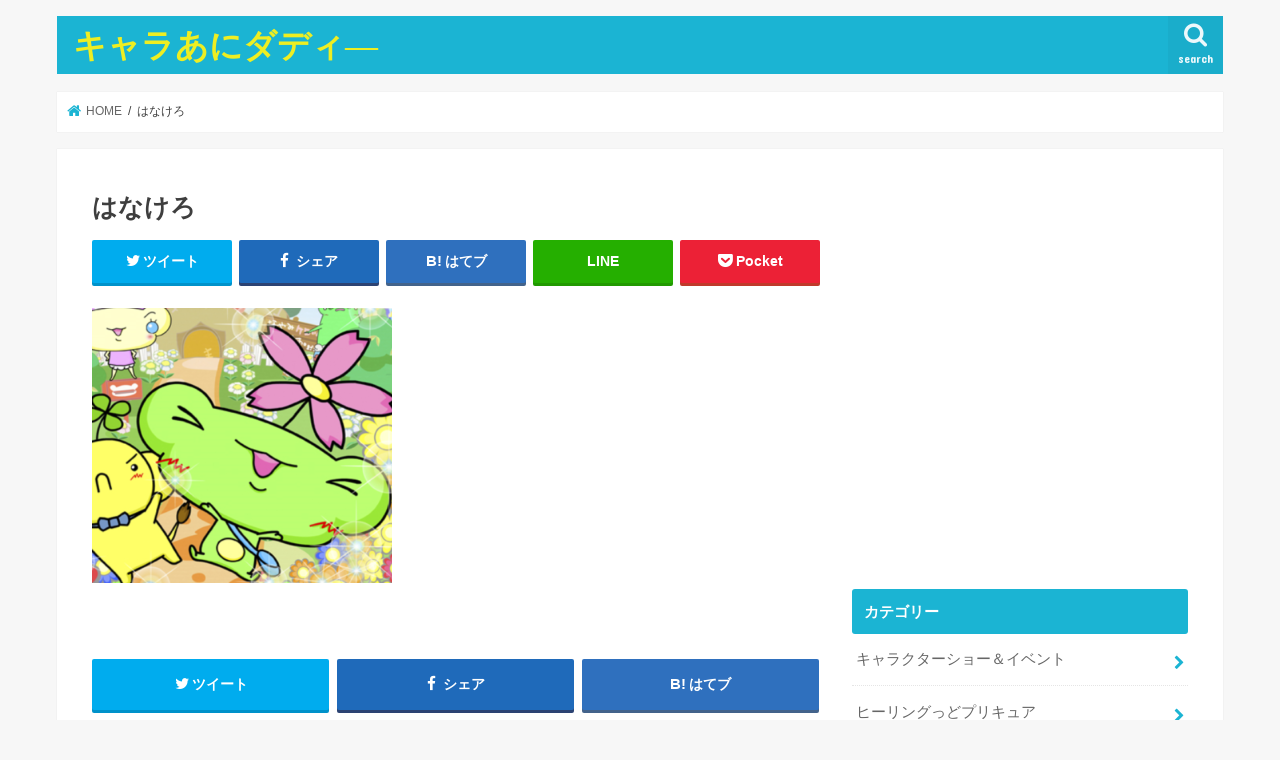

--- FILE ---
content_type: text/html; charset=UTF-8
request_url: https://shinshakaijin.com/%E3%81%AF%E3%81%AA%E3%81%91%E3%82%8D
body_size: 13968
content:
<!doctype html>
<html dir="ltr" lang="ja"
	prefix="og: https://ogp.me/ns#" >

<head>
<meta charset="utf-8">
<meta http-equiv="X-UA-Compatible" content="IE=edge">

<meta name="HandheldFriendly" content="True">
<meta name="MobileOptimized" content="320">
<meta name="viewport" content="width=device-width, initial-scale=1"/>


<link rel="pingback" href="https://shinshakaijin.com/xmlrpc.php">

<!--[if IE]>
<![endif]-->




		<!-- All in One SEO 4.2.2 -->
		<title>はなけろ | キャラあにダディ―</title>
		<meta name="robots" content="max-image-preview:large" />
		<link rel="canonical" href="https://shinshakaijin.com/%e3%81%af%e3%81%aa%e3%81%91%e3%82%8d" />
		<meta property="og:locale" content="ja_JP" />
		<meta property="og:site_name" content="キャラあにダディ― | ３児のパパが子どもの大好きなプリキュアを徹底紹介します！" />
		<meta property="og:type" content="article" />
		<meta property="og:title" content="はなけろ | キャラあにダディ―" />
		<meta property="og:url" content="https://shinshakaijin.com/%e3%81%af%e3%81%aa%e3%81%91%e3%82%8d" />
		<meta property="article:published_time" content="2018-04-15T14:08:50+00:00" />
		<meta property="article:modified_time" content="2018-04-15T14:08:50+00:00" />
		<meta name="twitter:card" content="summary" />
		<meta name="twitter:title" content="はなけろ | キャラあにダディ―" />
		<script type="application/ld+json" class="aioseo-schema">
			{"@context":"https:\/\/schema.org","@graph":[{"@type":"WebSite","@id":"https:\/\/shinshakaijin.com\/#website","url":"https:\/\/shinshakaijin.com\/","name":"\u30ad\u30e3\u30e9\u3042\u306b\u30c0\u30c7\u30a3\u2015","description":"\uff13\u5150\u306e\u30d1\u30d1\u304c\u5b50\u3069\u3082\u306e\u5927\u597d\u304d\u306a\u30d7\u30ea\u30ad\u30e5\u30a2\u3092\u5fb9\u5e95\u7d39\u4ecb\u3057\u307e\u3059\uff01","inLanguage":"ja","publisher":{"@id":"https:\/\/shinshakaijin.com\/#organization"}},{"@type":"Organization","@id":"https:\/\/shinshakaijin.com\/#organization","name":"\u30ad\u30e3\u30e9\u3042\u306b\u30c0\u30c7\u30a3\u2015","url":"https:\/\/shinshakaijin.com\/"},{"@type":"BreadcrumbList","@id":"https:\/\/shinshakaijin.com\/%e3%81%af%e3%81%aa%e3%81%91%e3%82%8d#breadcrumblist","itemListElement":[{"@type":"ListItem","@id":"https:\/\/shinshakaijin.com\/#listItem","position":1,"item":{"@type":"WebPage","@id":"https:\/\/shinshakaijin.com\/","name":"\u30db\u30fc\u30e0","description":"\uff13\u5150\u306e\u30d1\u30d1\u304c\u5b50\u3069\u3082\u306e\u5927\u597d\u304d\u306a\u30d7\u30ea\u30ad\u30e5\u30a2\u3092\u5fb9\u5e95\u7d39\u4ecb\u3057\u307e\u3059\uff01","url":"https:\/\/shinshakaijin.com\/"}}]},{"@type":"Person","@id":"https:\/\/shinshakaijin.com\/author\/shinomae#author","url":"https:\/\/shinshakaijin.com\/author\/shinomae","name":"shinomae","image":{"@type":"ImageObject","@id":"https:\/\/shinshakaijin.com\/%e3%81%af%e3%81%aa%e3%81%91%e3%82%8d#authorImage","url":"https:\/\/secure.gravatar.com\/avatar\/47b653a37492e88df9b168897cb2b9a5?s=96&d=mm&r=g","width":96,"height":96,"caption":"shinomae"}},{"@type":"ItemPage","@id":"https:\/\/shinshakaijin.com\/%e3%81%af%e3%81%aa%e3%81%91%e3%82%8d#itempage","url":"https:\/\/shinshakaijin.com\/%e3%81%af%e3%81%aa%e3%81%91%e3%82%8d","name":"\u306f\u306a\u3051\u308d | \u30ad\u30e3\u30e9\u3042\u306b\u30c0\u30c7\u30a3\u2015","inLanguage":"ja","isPartOf":{"@id":"https:\/\/shinshakaijin.com\/#website"},"breadcrumb":{"@id":"https:\/\/shinshakaijin.com\/%e3%81%af%e3%81%aa%e3%81%91%e3%82%8d#breadcrumblist"},"author":"https:\/\/shinshakaijin.com\/author\/shinomae#author","creator":"https:\/\/shinshakaijin.com\/author\/shinomae#author","datePublished":"2018-04-15T14:08:50+09:00","dateModified":"2018-04-15T14:08:50+09:00"}]}
		</script>
		<!-- All in One SEO -->

<link rel='dns-prefetch' href='//ajax.googleapis.com' />
<link rel='dns-prefetch' href='//fonts.googleapis.com' />
<link rel='dns-prefetch' href='//maxcdn.bootstrapcdn.com' />
<link rel='dns-prefetch' href='//s.w.org' />
<link rel='dns-prefetch' href='//pagead2.googlesyndication.com' />
<link rel="alternate" type="application/rss+xml" title="キャラあにダディ― &raquo; フィード" href="https://shinshakaijin.com/feed" />
<link rel="alternate" type="application/rss+xml" title="キャラあにダディ― &raquo; コメントフィード" href="https://shinshakaijin.com/comments/feed" />
<link rel="alternate" type="application/rss+xml" title="キャラあにダディ― &raquo; はなけろ のコメントのフィード" href="https://shinshakaijin.com/feed/?attachment_id=118" />
<script type="text/javascript">
window._wpemojiSettings = {"baseUrl":"https:\/\/s.w.org\/images\/core\/emoji\/14.0.0\/72x72\/","ext":".png","svgUrl":"https:\/\/s.w.org\/images\/core\/emoji\/14.0.0\/svg\/","svgExt":".svg","source":{"concatemoji":"https:\/\/shinshakaijin.com\/wp-includes\/js\/wp-emoji-release.min.js"}};
/*! This file is auto-generated */
!function(e,a,t){var n,r,o,i=a.createElement("canvas"),p=i.getContext&&i.getContext("2d");function s(e,t){var a=String.fromCharCode,e=(p.clearRect(0,0,i.width,i.height),p.fillText(a.apply(this,e),0,0),i.toDataURL());return p.clearRect(0,0,i.width,i.height),p.fillText(a.apply(this,t),0,0),e===i.toDataURL()}function c(e){var t=a.createElement("script");t.src=e,t.defer=t.type="text/javascript",a.getElementsByTagName("head")[0].appendChild(t)}for(o=Array("flag","emoji"),t.supports={everything:!0,everythingExceptFlag:!0},r=0;r<o.length;r++)t.supports[o[r]]=function(e){if(!p||!p.fillText)return!1;switch(p.textBaseline="top",p.font="600 32px Arial",e){case"flag":return s([127987,65039,8205,9895,65039],[127987,65039,8203,9895,65039])?!1:!s([55356,56826,55356,56819],[55356,56826,8203,55356,56819])&&!s([55356,57332,56128,56423,56128,56418,56128,56421,56128,56430,56128,56423,56128,56447],[55356,57332,8203,56128,56423,8203,56128,56418,8203,56128,56421,8203,56128,56430,8203,56128,56423,8203,56128,56447]);case"emoji":return!s([129777,127995,8205,129778,127999],[129777,127995,8203,129778,127999])}return!1}(o[r]),t.supports.everything=t.supports.everything&&t.supports[o[r]],"flag"!==o[r]&&(t.supports.everythingExceptFlag=t.supports.everythingExceptFlag&&t.supports[o[r]]);t.supports.everythingExceptFlag=t.supports.everythingExceptFlag&&!t.supports.flag,t.DOMReady=!1,t.readyCallback=function(){t.DOMReady=!0},t.supports.everything||(n=function(){t.readyCallback()},a.addEventListener?(a.addEventListener("DOMContentLoaded",n,!1),e.addEventListener("load",n,!1)):(e.attachEvent("onload",n),a.attachEvent("onreadystatechange",function(){"complete"===a.readyState&&t.readyCallback()})),(e=t.source||{}).concatemoji?c(e.concatemoji):e.wpemoji&&e.twemoji&&(c(e.twemoji),c(e.wpemoji)))}(window,document,window._wpemojiSettings);
</script>
<style type="text/css">
img.wp-smiley,
img.emoji {
	display: inline !important;
	border: none !important;
	box-shadow: none !important;
	height: 1em !important;
	width: 1em !important;
	margin: 0 0.07em !important;
	vertical-align: -0.1em !important;
	background: none !important;
	padding: 0 !important;
}
</style>
	<link rel='stylesheet' id='wp-block-library-css'  href='https://shinshakaijin.com/wp-includes/css/dist/block-library/style.min.css' type='text/css' media='all' />
<link rel='stylesheet' id='quads-style-css-css'  href='https://shinshakaijin.com/wp-content/plugins/quick-adsense-reloaded/includes/gutenberg/dist/blocks.style.build.css' type='text/css' media='all' />
<style id='global-styles-inline-css' type='text/css'>
body{--wp--preset--color--black: #000000;--wp--preset--color--cyan-bluish-gray: #abb8c3;--wp--preset--color--white: #ffffff;--wp--preset--color--pale-pink: #f78da7;--wp--preset--color--vivid-red: #cf2e2e;--wp--preset--color--luminous-vivid-orange: #ff6900;--wp--preset--color--luminous-vivid-amber: #fcb900;--wp--preset--color--light-green-cyan: #7bdcb5;--wp--preset--color--vivid-green-cyan: #00d084;--wp--preset--color--pale-cyan-blue: #8ed1fc;--wp--preset--color--vivid-cyan-blue: #0693e3;--wp--preset--color--vivid-purple: #9b51e0;--wp--preset--gradient--vivid-cyan-blue-to-vivid-purple: linear-gradient(135deg,rgba(6,147,227,1) 0%,rgb(155,81,224) 100%);--wp--preset--gradient--light-green-cyan-to-vivid-green-cyan: linear-gradient(135deg,rgb(122,220,180) 0%,rgb(0,208,130) 100%);--wp--preset--gradient--luminous-vivid-amber-to-luminous-vivid-orange: linear-gradient(135deg,rgba(252,185,0,1) 0%,rgba(255,105,0,1) 100%);--wp--preset--gradient--luminous-vivid-orange-to-vivid-red: linear-gradient(135deg,rgba(255,105,0,1) 0%,rgb(207,46,46) 100%);--wp--preset--gradient--very-light-gray-to-cyan-bluish-gray: linear-gradient(135deg,rgb(238,238,238) 0%,rgb(169,184,195) 100%);--wp--preset--gradient--cool-to-warm-spectrum: linear-gradient(135deg,rgb(74,234,220) 0%,rgb(151,120,209) 20%,rgb(207,42,186) 40%,rgb(238,44,130) 60%,rgb(251,105,98) 80%,rgb(254,248,76) 100%);--wp--preset--gradient--blush-light-purple: linear-gradient(135deg,rgb(255,206,236) 0%,rgb(152,150,240) 100%);--wp--preset--gradient--blush-bordeaux: linear-gradient(135deg,rgb(254,205,165) 0%,rgb(254,45,45) 50%,rgb(107,0,62) 100%);--wp--preset--gradient--luminous-dusk: linear-gradient(135deg,rgb(255,203,112) 0%,rgb(199,81,192) 50%,rgb(65,88,208) 100%);--wp--preset--gradient--pale-ocean: linear-gradient(135deg,rgb(255,245,203) 0%,rgb(182,227,212) 50%,rgb(51,167,181) 100%);--wp--preset--gradient--electric-grass: linear-gradient(135deg,rgb(202,248,128) 0%,rgb(113,206,126) 100%);--wp--preset--gradient--midnight: linear-gradient(135deg,rgb(2,3,129) 0%,rgb(40,116,252) 100%);--wp--preset--duotone--dark-grayscale: url('#wp-duotone-dark-grayscale');--wp--preset--duotone--grayscale: url('#wp-duotone-grayscale');--wp--preset--duotone--purple-yellow: url('#wp-duotone-purple-yellow');--wp--preset--duotone--blue-red: url('#wp-duotone-blue-red');--wp--preset--duotone--midnight: url('#wp-duotone-midnight');--wp--preset--duotone--magenta-yellow: url('#wp-duotone-magenta-yellow');--wp--preset--duotone--purple-green: url('#wp-duotone-purple-green');--wp--preset--duotone--blue-orange: url('#wp-duotone-blue-orange');--wp--preset--font-size--small: 13px;--wp--preset--font-size--medium: 20px;--wp--preset--font-size--large: 36px;--wp--preset--font-size--x-large: 42px;}.has-black-color{color: var(--wp--preset--color--black) !important;}.has-cyan-bluish-gray-color{color: var(--wp--preset--color--cyan-bluish-gray) !important;}.has-white-color{color: var(--wp--preset--color--white) !important;}.has-pale-pink-color{color: var(--wp--preset--color--pale-pink) !important;}.has-vivid-red-color{color: var(--wp--preset--color--vivid-red) !important;}.has-luminous-vivid-orange-color{color: var(--wp--preset--color--luminous-vivid-orange) !important;}.has-luminous-vivid-amber-color{color: var(--wp--preset--color--luminous-vivid-amber) !important;}.has-light-green-cyan-color{color: var(--wp--preset--color--light-green-cyan) !important;}.has-vivid-green-cyan-color{color: var(--wp--preset--color--vivid-green-cyan) !important;}.has-pale-cyan-blue-color{color: var(--wp--preset--color--pale-cyan-blue) !important;}.has-vivid-cyan-blue-color{color: var(--wp--preset--color--vivid-cyan-blue) !important;}.has-vivid-purple-color{color: var(--wp--preset--color--vivid-purple) !important;}.has-black-background-color{background-color: var(--wp--preset--color--black) !important;}.has-cyan-bluish-gray-background-color{background-color: var(--wp--preset--color--cyan-bluish-gray) !important;}.has-white-background-color{background-color: var(--wp--preset--color--white) !important;}.has-pale-pink-background-color{background-color: var(--wp--preset--color--pale-pink) !important;}.has-vivid-red-background-color{background-color: var(--wp--preset--color--vivid-red) !important;}.has-luminous-vivid-orange-background-color{background-color: var(--wp--preset--color--luminous-vivid-orange) !important;}.has-luminous-vivid-amber-background-color{background-color: var(--wp--preset--color--luminous-vivid-amber) !important;}.has-light-green-cyan-background-color{background-color: var(--wp--preset--color--light-green-cyan) !important;}.has-vivid-green-cyan-background-color{background-color: var(--wp--preset--color--vivid-green-cyan) !important;}.has-pale-cyan-blue-background-color{background-color: var(--wp--preset--color--pale-cyan-blue) !important;}.has-vivid-cyan-blue-background-color{background-color: var(--wp--preset--color--vivid-cyan-blue) !important;}.has-vivid-purple-background-color{background-color: var(--wp--preset--color--vivid-purple) !important;}.has-black-border-color{border-color: var(--wp--preset--color--black) !important;}.has-cyan-bluish-gray-border-color{border-color: var(--wp--preset--color--cyan-bluish-gray) !important;}.has-white-border-color{border-color: var(--wp--preset--color--white) !important;}.has-pale-pink-border-color{border-color: var(--wp--preset--color--pale-pink) !important;}.has-vivid-red-border-color{border-color: var(--wp--preset--color--vivid-red) !important;}.has-luminous-vivid-orange-border-color{border-color: var(--wp--preset--color--luminous-vivid-orange) !important;}.has-luminous-vivid-amber-border-color{border-color: var(--wp--preset--color--luminous-vivid-amber) !important;}.has-light-green-cyan-border-color{border-color: var(--wp--preset--color--light-green-cyan) !important;}.has-vivid-green-cyan-border-color{border-color: var(--wp--preset--color--vivid-green-cyan) !important;}.has-pale-cyan-blue-border-color{border-color: var(--wp--preset--color--pale-cyan-blue) !important;}.has-vivid-cyan-blue-border-color{border-color: var(--wp--preset--color--vivid-cyan-blue) !important;}.has-vivid-purple-border-color{border-color: var(--wp--preset--color--vivid-purple) !important;}.has-vivid-cyan-blue-to-vivid-purple-gradient-background{background: var(--wp--preset--gradient--vivid-cyan-blue-to-vivid-purple) !important;}.has-light-green-cyan-to-vivid-green-cyan-gradient-background{background: var(--wp--preset--gradient--light-green-cyan-to-vivid-green-cyan) !important;}.has-luminous-vivid-amber-to-luminous-vivid-orange-gradient-background{background: var(--wp--preset--gradient--luminous-vivid-amber-to-luminous-vivid-orange) !important;}.has-luminous-vivid-orange-to-vivid-red-gradient-background{background: var(--wp--preset--gradient--luminous-vivid-orange-to-vivid-red) !important;}.has-very-light-gray-to-cyan-bluish-gray-gradient-background{background: var(--wp--preset--gradient--very-light-gray-to-cyan-bluish-gray) !important;}.has-cool-to-warm-spectrum-gradient-background{background: var(--wp--preset--gradient--cool-to-warm-spectrum) !important;}.has-blush-light-purple-gradient-background{background: var(--wp--preset--gradient--blush-light-purple) !important;}.has-blush-bordeaux-gradient-background{background: var(--wp--preset--gradient--blush-bordeaux) !important;}.has-luminous-dusk-gradient-background{background: var(--wp--preset--gradient--luminous-dusk) !important;}.has-pale-ocean-gradient-background{background: var(--wp--preset--gradient--pale-ocean) !important;}.has-electric-grass-gradient-background{background: var(--wp--preset--gradient--electric-grass) !important;}.has-midnight-gradient-background{background: var(--wp--preset--gradient--midnight) !important;}.has-small-font-size{font-size: var(--wp--preset--font-size--small) !important;}.has-medium-font-size{font-size: var(--wp--preset--font-size--medium) !important;}.has-large-font-size{font-size: var(--wp--preset--font-size--large) !important;}.has-x-large-font-size{font-size: var(--wp--preset--font-size--x-large) !important;}
</style>
<link rel='stylesheet' id='contact-form-7-css'  href='https://shinshakaijin.com/wp-content/plugins/contact-form-7/includes/css/styles.css' type='text/css' media='all' />
<link rel='stylesheet' id='toc-screen-css'  href='https://shinshakaijin.com/wp-content/plugins/table-of-contents-plus/screen.min.css' type='text/css' media='all' />
<link rel='stylesheet' id='wpccp-css'  href='https://shinshakaijin.com/wp-content/plugins/wp-content-copy-protection/assets/css/style.min.css' type='text/css' media='all' />
<link rel='stylesheet' id='style-css'  href='https://shinshakaijin.com/wp-content/themes/jstork/style.css' type='text/css' media='all' />
<link rel='stylesheet' id='slick-css'  href='https://shinshakaijin.com/wp-content/themes/jstork/library/css/slick.css' type='text/css' media='all' />
<link rel='stylesheet' id='shortcode-css'  href='https://shinshakaijin.com/wp-content/themes/jstork/library/css/shortcode.css' type='text/css' media='all' />
<link rel='stylesheet' id='gf_Concert-css'  href='//fonts.googleapis.com/css?family=Concert+One' type='text/css' media='all' />
<link rel='stylesheet' id='gf_Lato-css'  href='//fonts.googleapis.com/css?family=Lato' type='text/css' media='all' />
<link rel='stylesheet' id='fontawesome-css'  href='//maxcdn.bootstrapcdn.com/font-awesome/4.7.0/css/font-awesome.min.css' type='text/css' media='all' />
<link rel='stylesheet' id='remodal-css'  href='https://shinshakaijin.com/wp-content/themes/jstork/library/css/remodal.css' type='text/css' media='all' />
<link rel='stylesheet' id='animate-css'  href='https://shinshakaijin.com/wp-content/themes/jstork/library/css/animate.min.css' type='text/css' media='all' />
<style id='quads-styles-inline-css' type='text/css'>

    .quads-location ins.adsbygoogle {
        background: transparent !important;
    }
    
    .quads.quads_ad_container { display: grid; grid-template-columns: auto; grid-gap: 10px; padding: 10px; }
    .grid_image{animation: fadeIn 0.5s;-webkit-animation: fadeIn 0.5s;-moz-animation: fadeIn 0.5s;
        -o-animation: fadeIn 0.5s;-ms-animation: fadeIn 0.5s;}
    .quads-ad-label { font-size: 12px; text-align: center; color: #333;}
    .quads-text-around-ad-label-text_around_left {
        width: 50%;
        float: left;
    }
    .quads-text-around-ad-label-text_around_right {
        width: 50%;
        float: right;
    }
    .quads-popupad {
        position: absolute;
        top: 0%;
        left: 0%;
        width: 100%;
        height: 2000px;
        background-color: rgba(0,0,0,0.6);
        z-index: 999;
    }
    .quads.quads_ad_containerr {
        position: sticky;
        top: 40%;
        left: 36%;
        width: 30em;
    }
    #btn_close{
		background-color: #fff;
		width: 25px;
		height: 25px;
		text-align: center;
		line-height: 22px;
		position: absolute;
		right: -10px;
		top: -10px;
		cursor: pointer;
		transition: all 0.5s ease;
		border-radius: 50%;
	}
    @media screen and (max-width: 480px) {
        .quads.quads_ad_containerr {
            left: 9%;
            width: 19em;
        }
    }
    .quads-video {
        position: fixed;
        bottom: 0px;
        z-index: 9999999;
        left: 10px;
    }
    quads_ad_container_video{
        max-width:220px;
    }
    .quads_click_impression { display: none;}
    .quads-sticky {
        top: 88%;
        width: 100% !important;
        background-color: hsla(0,0%,100%,.7);
        position: fixed;
        max-width: 100%!important;
    }.quads-sticky .quads-location {
        text-align: center;
    }.quads-sticky .wp_quads_dfp {
        display: contents;
    }
    .quads-sticky-ad-close{
        position:absolute;right:0px;top:0;width:32px;height:32px;opacity:.3
    }
    .quads-sticky-ad-close:hover{opacity:1}
    .quads-sticky-ad-close:after,.quads-sticky-ad-close:before{
            position:absolute;left:15px;content:' ';height:15px;width:2px;background-color:#333}
            .quads-sticky-ad-close:before{transform:rotate(45deg)}
            .quads-sticky-ad-close:after{transform:rotate(-45deg)}
    
</style>
<script type='text/javascript' src='//ajax.googleapis.com/ajax/libs/jquery/1.12.4/jquery.min.js' id='jquery-js'></script>
<link rel="https://api.w.org/" href="https://shinshakaijin.com/wp-json/" /><link rel="alternate" type="application/json" href="https://shinshakaijin.com/wp-json/wp/v2/media/118" /><link rel="EditURI" type="application/rsd+xml" title="RSD" href="https://shinshakaijin.com/xmlrpc.php?rsd" />
<link rel="wlwmanifest" type="application/wlwmanifest+xml" href="https://shinshakaijin.com/wp-includes/wlwmanifest.xml" /> 

<link rel='shortlink' href='https://shinshakaijin.com/?p=118' />
<link rel="alternate" type="application/json+oembed" href="https://shinshakaijin.com/wp-json/oembed/1.0/embed?url=https%3A%2F%2Fshinshakaijin.com%2F%25e3%2581%25af%25e3%2581%25aa%25e3%2581%2591%25e3%2582%258d" />
<link rel="alternate" type="text/xml+oembed" href="https://shinshakaijin.com/wp-json/oembed/1.0/embed?url=https%3A%2F%2Fshinshakaijin.com%2F%25e3%2581%25af%25e3%2581%25aa%25e3%2581%2591%25e3%2582%258d&#038;format=xml" />
<meta name="generator" content="Site Kit by Google 1.103.0" /><script type='text/javascript'>document.cookie = 'quads_browser_width='+screen.width;</script><style type="text/css">
body{color: #3E3E3E;}
a, #breadcrumb li.bc_homelink a::before, .authorbox .author_sns li a::before{color: #1BB4D3;}
a:hover{color: #E69B9B;}
.article-footer .post-categories li a,.article-footer .tags a,.accordionBtn{  background: #1BB4D3;  border-color: #1BB4D3;}
.article-footer .tags a{color:#1BB4D3; background: none;}
.article-footer .post-categories li a:hover,.article-footer .tags a:hover,.accordionBtn.active{ background:#E69B9B;  border-color:#E69B9B;}
input[type="text"],input[type="password"],input[type="datetime"],input[type="datetime-local"],input[type="date"],input[type="month"],input[type="time"],input[type="week"],input[type="number"],input[type="email"],input[type="url"],input[type="search"],input[type="tel"],input[type="color"],select,textarea,.field { background-color: #ffffff;}
.header{color: #ffffff;}
.bgfull .header,.header.bg,.header #inner-header,.menu-sp{background: #1bb4d3;}
#logo a{color: #eeee22;}
#g_nav .nav li a,.nav_btn,.menu-sp a,.menu-sp a,.menu-sp > ul:after{color: #edf9fc;}
#logo a:hover,#g_nav .nav li a:hover,.nav_btn:hover{color:#eeeeee;}
@media only screen and (min-width: 768px) {
.nav > li > a:after{background: #eeeeee;}
.nav ul {background: #666666;}
#g_nav .nav li ul.sub-menu li a{color: #f7f7f7;}
}
@media only screen and (max-width: 1165px) {
.site_description{background: #1bb4d3; color: #ffffff;}
}
#inner-content, #breadcrumb, .entry-content blockquote:before, .entry-content blockquote:after{background: #ffffff}
.top-post-list .post-list:before{background: #1BB4D3;}
.widget li a:after{color: #1BB4D3;}
.entry-content h2,.widgettitle,.accordion::before{background: #1bb4d3; color: #ffffff;}
.entry-content h3{border-color: #1bb4d3;}
.h_boader .entry-content h2{border-color: #1bb4d3; color: #3E3E3E;}
.h_balloon .entry-content h2:after{border-top-color: #1bb4d3;}
.entry-content ul li:before{ background: #1bb4d3;}
.entry-content ol li:before{ background: #1bb4d3;}
.post-list-card .post-list .eyecatch .cat-name,.top-post-list .post-list .eyecatch .cat-name,.byline .cat-name,.single .authorbox .author-newpost li .cat-name,.related-box li .cat-name,.carouselwrap .cat-name,.eyecatch .cat-name{background: #fcee21; color:  #444444;}
ul.wpp-list li a:before{background: #1bb4d3; color: #ffffff;}
.readmore a{border:1px solid #1BB4D3;color:#1BB4D3;}
.readmore a:hover{background:#1BB4D3;color:#fff;}
.btn-wrap a{background: #1BB4D3;border: 1px solid #1BB4D3;}
.btn-wrap a:hover{background: #E69B9B;border-color: #E69B9B;}
.btn-wrap.simple a{border:1px solid #1BB4D3;color:#1BB4D3;}
.btn-wrap.simple a:hover{background:#1BB4D3;}
.blue-btn, .comment-reply-link, #submit { background-color: #1BB4D3; }
.blue-btn:hover, .comment-reply-link:hover, #submit:hover, .blue-btn:focus, .comment-reply-link:focus, #submit:focus {background-color: #E69B9B; }
#sidebar1{color: #444444;}
.widget:not(.widget_text) a{color:#666666;}
.widget:not(.widget_text) a:hover{color:#999999;}
.bgfull #footer-top,#footer-top .inner,.cta-inner{background-color: #666666; color: #CACACA;}
.footer a,#footer-top a{color: #f7f7f7;}
#footer-top .widgettitle{color: #CACACA;}
.bgfull .footer,.footer.bg,.footer .inner {background-color: #666666;color: #CACACA;}
.footer-links li a:before{ color: #1bb4d3;}
.pagination a, .pagination span,.page-links a{border-color: #1BB4D3; color: #1BB4D3;}
.pagination .current,.pagination .current:hover,.page-links ul > li > span{background-color: #1BB4D3; border-color: #1BB4D3;}
.pagination a:hover, .pagination a:focus,.page-links a:hover, .page-links a:focus{background-color: #1BB4D3; color: #fff;}
</style>

<!-- Google AdSense スニペット (Site Kit が追加) -->
<meta name="google-adsense-platform-account" content="ca-host-pub-2644536267352236">
<meta name="google-adsense-platform-domain" content="sitekit.withgoogle.com">
<!-- (ここまで) Google AdSense スニペット (Site Kit が追加) -->

<!-- Google AdSense スニペット (Site Kit が追加) -->
<script async="async" src="https://pagead2.googlesyndication.com/pagead/js/adsbygoogle.js?client=ca-pub-3335549806515055&amp;host=ca-host-pub-2644536267352236" crossorigin="anonymous" type="text/javascript"></script>

<!-- (ここまで) Google AdSense スニペット (Site Kit が追加) -->
		<style type="text/css" id="wp-custom-css">
			.single .entry-content h3{
 background: #eee;
}

/* 日付を強制的に非表示にする */
.date{
 display:none!important;
}		</style>
		
<div align="center">
	<noscript>
		<div style="position:fixed; top:0px; left:0px; z-index:3000; height:100%; width:100%; background-color:#FFFFFF">
			<br/><br/>
			<div style="font-family: Tahoma; font-size: 14px; background-color:#FFFFCC; border: 1pt solid Black; padding: 10pt;">
				Sorry, you have Javascript Disabled! To see this page as it is meant to appear, please enable your Javascript!
			</div>
		</div>
	</noscript>
</div>
</head>

<body class="attachment attachment-template-default single single-attachment postid-118 attachmentid-118 attachment-png bgnormal pannavi_on h_default sidebarright undo_off">
	<svg xmlns="http://www.w3.org/2000/svg" viewBox="0 0 0 0" width="0" height="0" focusable="false" role="none" style="visibility: hidden; position: absolute; left: -9999px; overflow: hidden;" ><defs><filter id="wp-duotone-dark-grayscale"><feColorMatrix color-interpolation-filters="sRGB" type="matrix" values=" .299 .587 .114 0 0 .299 .587 .114 0 0 .299 .587 .114 0 0 .299 .587 .114 0 0 " /><feComponentTransfer color-interpolation-filters="sRGB" ><feFuncR type="table" tableValues="0 0.49803921568627" /><feFuncG type="table" tableValues="0 0.49803921568627" /><feFuncB type="table" tableValues="0 0.49803921568627" /><feFuncA type="table" tableValues="1 1" /></feComponentTransfer><feComposite in2="SourceGraphic" operator="in" /></filter></defs></svg><svg xmlns="http://www.w3.org/2000/svg" viewBox="0 0 0 0" width="0" height="0" focusable="false" role="none" style="visibility: hidden; position: absolute; left: -9999px; overflow: hidden;" ><defs><filter id="wp-duotone-grayscale"><feColorMatrix color-interpolation-filters="sRGB" type="matrix" values=" .299 .587 .114 0 0 .299 .587 .114 0 0 .299 .587 .114 0 0 .299 .587 .114 0 0 " /><feComponentTransfer color-interpolation-filters="sRGB" ><feFuncR type="table" tableValues="0 1" /><feFuncG type="table" tableValues="0 1" /><feFuncB type="table" tableValues="0 1" /><feFuncA type="table" tableValues="1 1" /></feComponentTransfer><feComposite in2="SourceGraphic" operator="in" /></filter></defs></svg><svg xmlns="http://www.w3.org/2000/svg" viewBox="0 0 0 0" width="0" height="0" focusable="false" role="none" style="visibility: hidden; position: absolute; left: -9999px; overflow: hidden;" ><defs><filter id="wp-duotone-purple-yellow"><feColorMatrix color-interpolation-filters="sRGB" type="matrix" values=" .299 .587 .114 0 0 .299 .587 .114 0 0 .299 .587 .114 0 0 .299 .587 .114 0 0 " /><feComponentTransfer color-interpolation-filters="sRGB" ><feFuncR type="table" tableValues="0.54901960784314 0.98823529411765" /><feFuncG type="table" tableValues="0 1" /><feFuncB type="table" tableValues="0.71764705882353 0.25490196078431" /><feFuncA type="table" tableValues="1 1" /></feComponentTransfer><feComposite in2="SourceGraphic" operator="in" /></filter></defs></svg><svg xmlns="http://www.w3.org/2000/svg" viewBox="0 0 0 0" width="0" height="0" focusable="false" role="none" style="visibility: hidden; position: absolute; left: -9999px; overflow: hidden;" ><defs><filter id="wp-duotone-blue-red"><feColorMatrix color-interpolation-filters="sRGB" type="matrix" values=" .299 .587 .114 0 0 .299 .587 .114 0 0 .299 .587 .114 0 0 .299 .587 .114 0 0 " /><feComponentTransfer color-interpolation-filters="sRGB" ><feFuncR type="table" tableValues="0 1" /><feFuncG type="table" tableValues="0 0.27843137254902" /><feFuncB type="table" tableValues="0.5921568627451 0.27843137254902" /><feFuncA type="table" tableValues="1 1" /></feComponentTransfer><feComposite in2="SourceGraphic" operator="in" /></filter></defs></svg><svg xmlns="http://www.w3.org/2000/svg" viewBox="0 0 0 0" width="0" height="0" focusable="false" role="none" style="visibility: hidden; position: absolute; left: -9999px; overflow: hidden;" ><defs><filter id="wp-duotone-midnight"><feColorMatrix color-interpolation-filters="sRGB" type="matrix" values=" .299 .587 .114 0 0 .299 .587 .114 0 0 .299 .587 .114 0 0 .299 .587 .114 0 0 " /><feComponentTransfer color-interpolation-filters="sRGB" ><feFuncR type="table" tableValues="0 0" /><feFuncG type="table" tableValues="0 0.64705882352941" /><feFuncB type="table" tableValues="0 1" /><feFuncA type="table" tableValues="1 1" /></feComponentTransfer><feComposite in2="SourceGraphic" operator="in" /></filter></defs></svg><svg xmlns="http://www.w3.org/2000/svg" viewBox="0 0 0 0" width="0" height="0" focusable="false" role="none" style="visibility: hidden; position: absolute; left: -9999px; overflow: hidden;" ><defs><filter id="wp-duotone-magenta-yellow"><feColorMatrix color-interpolation-filters="sRGB" type="matrix" values=" .299 .587 .114 0 0 .299 .587 .114 0 0 .299 .587 .114 0 0 .299 .587 .114 0 0 " /><feComponentTransfer color-interpolation-filters="sRGB" ><feFuncR type="table" tableValues="0.78039215686275 1" /><feFuncG type="table" tableValues="0 0.94901960784314" /><feFuncB type="table" tableValues="0.35294117647059 0.47058823529412" /><feFuncA type="table" tableValues="1 1" /></feComponentTransfer><feComposite in2="SourceGraphic" operator="in" /></filter></defs></svg><svg xmlns="http://www.w3.org/2000/svg" viewBox="0 0 0 0" width="0" height="0" focusable="false" role="none" style="visibility: hidden; position: absolute; left: -9999px; overflow: hidden;" ><defs><filter id="wp-duotone-purple-green"><feColorMatrix color-interpolation-filters="sRGB" type="matrix" values=" .299 .587 .114 0 0 .299 .587 .114 0 0 .299 .587 .114 0 0 .299 .587 .114 0 0 " /><feComponentTransfer color-interpolation-filters="sRGB" ><feFuncR type="table" tableValues="0.65098039215686 0.40392156862745" /><feFuncG type="table" tableValues="0 1" /><feFuncB type="table" tableValues="0.44705882352941 0.4" /><feFuncA type="table" tableValues="1 1" /></feComponentTransfer><feComposite in2="SourceGraphic" operator="in" /></filter></defs></svg><svg xmlns="http://www.w3.org/2000/svg" viewBox="0 0 0 0" width="0" height="0" focusable="false" role="none" style="visibility: hidden; position: absolute; left: -9999px; overflow: hidden;" ><defs><filter id="wp-duotone-blue-orange"><feColorMatrix color-interpolation-filters="sRGB" type="matrix" values=" .299 .587 .114 0 0 .299 .587 .114 0 0 .299 .587 .114 0 0 .299 .587 .114 0 0 " /><feComponentTransfer color-interpolation-filters="sRGB" ><feFuncR type="table" tableValues="0.098039215686275 1" /><feFuncG type="table" tableValues="0 0.66274509803922" /><feFuncB type="table" tableValues="0.84705882352941 0.41960784313725" /><feFuncA type="table" tableValues="1 1" /></feComponentTransfer><feComposite in2="SourceGraphic" operator="in" /></filter></defs></svg><div id="container">

<header class="header animated fadeIn " role="banner">
<div id="inner-header" class="wrap cf">
<div id="logo" class="gf ">
<p class="h1 text"><a href="https://shinshakaijin.com">キャラあにダディ―</a></p>
</div>

<a href="#searchbox" data-remodal-target="searchbox" class="nav_btn search_btn"><span class="text gf">search</span></a>





</div>
</header>


<div class="remodal" data-remodal-id="spnavi" data-remodal-options="hashTracking:false">
<button data-remodal-action="close" class="remodal-close"><span class="text gf">CLOSE</span></button>
<button data-remodal-action="close" class="remodal-close"><span class="text gf">CLOSE</span></button>
</div>




<div class="remodal searchbox" data-remodal-id="searchbox" data-remodal-options="hashTracking:false">
<div class="search cf"><dl><dt>キーワードで記事を検索</dt><dd><form role="search" method="get" id="searchform" class="searchform cf" action="https://shinshakaijin.com/" >
		<input type="search" placeholder="検索する" value="" name="s" id="s" />
		<button type="submit" id="searchsubmit" ><i class="fa fa-search"></i></button>
		</form></dd></dl></div>
<button data-remodal-action="close" class="remodal-close"><span class="text gf">CLOSE</span></button>
</div>






<div id="breadcrumb" class="breadcrumb inner wrap cf"><ul itemscope itemtype="http://schema.org/BreadcrumbList"><li itemprop="itemListElement" itemscope itemtype="http://schema.org/ListItem" class="bc_homelink"><a itemprop="item" href="https://shinshakaijin.com/"><span itemprop="name"> HOME</span></a><meta itemprop="position" content="1" /></li><li itemprop="itemListElement" itemscope itemtype="http://schema.org/ListItem" class="bc_posttitle"><span itemprop="name">はなけろ</span><meta itemprop="position" content="3" /></li></ul></div>
<div id="content">
<div id="inner-content" class="wrap cf">

<main id="main" class="m-all t-all d-5of7 cf" role="main">
<article id="post-118" class="post-118 attachment type-attachment status-inherit hentry article cf" role="article">
<header class="article-header entry-header">
<p class="byline entry-meta vcard cf">
<time class="date gf entry-date updated"  datetime="2018-04-15">2018.04.15</time>

<span class="writer name author"><span class="fn">shinomae</span></span>
</p>

<h1 class="entry-title single-title" itemprop="headline" rel="bookmark">はなけろ</h1>

<div class="share short">
<div class="sns">
<ul class="cf">

<li class="twitter"> 
<a target="blank" href="//twitter.com/intent/tweet?url=https%3A%2F%2Fshinshakaijin.com%2F%25e3%2581%25af%25e3%2581%25aa%25e3%2581%2591%25e3%2582%258d&text=%E3%81%AF%E3%81%AA%E3%81%91%E3%82%8D&tw_p=tweetbutton" onclick="window.open(this.href, 'tweetwindow', 'width=550, height=450,personalbar=0,toolbar=0,scrollbars=1,resizable=1'); return false;"><i class="fa fa-twitter"></i><span class="text">ツイート</span><span class="count"></span></a>
</li>

<li class="facebook">
<a href="//www.facebook.com/sharer.php?src=bm&u=https%3A%2F%2Fshinshakaijin.com%2F%25e3%2581%25af%25e3%2581%25aa%25e3%2581%2591%25e3%2582%258d&t=%E3%81%AF%E3%81%AA%E3%81%91%E3%82%8D" onclick="javascript:window.open(this.href, '', 'menubar=no,toolbar=no,resizable=yes,scrollbars=yes,height=300,width=600');return false;"><i class="fa fa-facebook"></i>
<span class="text">シェア</span><span class="count"></span></a>
</li>

<li class="hatebu">       
<a href="//b.hatena.ne.jp/add?mode=confirm&url=https://shinshakaijin.com/%e3%81%af%e3%81%aa%e3%81%91%e3%82%8d&title=%E3%81%AF%E3%81%AA%E3%81%91%E3%82%8D" onclick="window.open(this.href, 'HBwindow', 'width=600, height=400, menubar=no, toolbar=no, scrollbars=yes'); return false;" target="_blank"><span class="text">はてブ</span><span class="count"></span></a>
</li>

<li class="line">
<a href="//line.me/R/msg/text/?%E3%81%AF%E3%81%AA%E3%81%91%E3%82%8D%0Ahttps%3A%2F%2Fshinshakaijin.com%2F%25e3%2581%25af%25e3%2581%25aa%25e3%2581%2591%25e3%2582%258d" target="_blank"><span>LINE</span></a>
</li>

<li class="pocket">
<a href="//getpocket.com/edit?url=https://shinshakaijin.com/%e3%81%af%e3%81%aa%e3%81%91%e3%82%8d&title=はなけろ" onclick="window.open(this.href, 'FBwindow', 'width=550, height=350, menubar=no, toolbar=no, scrollbars=yes'); return false;"><i class="fa fa-get-pocket"></i><span class="text">Pocket</span><span class="count"></span></a></li>

</ul>
</div> 
</div></header>



<section class="entry-content cf">


<p class="attachment"><a href='https://shinshakaijin.com/wp-content/uploads/2018/04/8e0312818125c3437a079fc040b0d1d6.png'><img width="300" height="275" src="[data-uri]" data-lazy-type="image" data-lazy-src="https://shinshakaijin.com/wp-content/uploads/2018/04/8e0312818125c3437a079fc040b0d1d6-300x275.png" class="lazy lazy-hidden attachment-medium size-medium" alt="" loading="lazy" data-lazy-srcset="https://shinshakaijin.com/wp-content/uploads/2018/04/8e0312818125c3437a079fc040b0d1d6-300x275.png 300w, https://shinshakaijin.com/wp-content/uploads/2018/04/8e0312818125c3437a079fc040b0d1d6.png 453w" data-lazy-sizes="(max-width: 300px) 100vw, 300px" /><noscript><img width="300" height="275" src="https://shinshakaijin.com/wp-content/uploads/2018/04/8e0312818125c3437a079fc040b0d1d6-300x275.png" class="attachment-medium size-medium" alt="" loading="lazy" srcset="https://shinshakaijin.com/wp-content/uploads/2018/04/8e0312818125c3437a079fc040b0d1d6-300x275.png 300w, https://shinshakaijin.com/wp-content/uploads/2018/04/8e0312818125c3437a079fc040b0d1d6.png 453w" sizes="(max-width: 300px) 100vw, 300px" /></noscript></a></p>


</section>






<div class="sharewrap wow animated fadeIn" data-wow-delay="0.5s">

<div class="share">
<div class="sns">
<ul class="cf">

<li class="twitter"> 
<a target="blank" href="//twitter.com/intent/tweet?url=https%3A%2F%2Fshinshakaijin.com%2F%25e3%2581%25af%25e3%2581%25aa%25e3%2581%2591%25e3%2582%258d&text=%E3%81%AF%E3%81%AA%E3%81%91%E3%82%8D&tw_p=tweetbutton" onclick="window.open(this.href, 'tweetwindow', 'width=550, height=450,personalbar=0,toolbar=0,scrollbars=1,resizable=1'); return false;"><i class="fa fa-twitter"></i><span class="text">ツイート</span><span class="count"></span></a>
</li>

<li class="facebook">
<a href="//www.facebook.com/sharer.php?src=bm&u=https%3A%2F%2Fshinshakaijin.com%2F%25e3%2581%25af%25e3%2581%25aa%25e3%2581%2591%25e3%2582%258d&t=%E3%81%AF%E3%81%AA%E3%81%91%E3%82%8D" onclick="javascript:window.open(this.href, '', 'menubar=no,toolbar=no,resizable=yes,scrollbars=yes,height=300,width=600');return false;"><i class="fa fa-facebook"></i>
<span class="text">シェア</span><span class="count"></span></a>
</li>

<li class="hatebu">       
<a href="//b.hatena.ne.jp/add?mode=confirm&url=https://shinshakaijin.com/%e3%81%af%e3%81%aa%e3%81%91%e3%82%8d&title=%E3%81%AF%E3%81%AA%E3%81%91%E3%82%8D" onclick="window.open(this.href, 'HBwindow', 'width=600, height=400, menubar=no, toolbar=no, scrollbars=yes'); return false;" target="_blank"><span class="text">はてブ</span><span class="count"></span></a>
</li>

<li class="line">
<a href="//line.me/R/msg/text/?%E3%81%AF%E3%81%AA%E3%81%91%E3%82%8D%0Ahttps%3A%2F%2Fshinshakaijin.com%2F%25e3%2581%25af%25e3%2581%25aa%25e3%2581%2591%25e3%2582%258d" target="_blank"><span>LINE</span></a>
</li>

<li class="pocket">
<a href="//getpocket.com/edit?url=https://shinshakaijin.com/%e3%81%af%e3%81%aa%e3%81%91%e3%82%8d&title=はなけろ" onclick="window.open(this.href, 'FBwindow', 'width=550, height=350, menubar=no, toolbar=no, scrollbars=yes'); return false;"><i class="fa fa-get-pocket"></i><span class="text">Pocket</span><span class="count"></span></a></li>

<li class="feedly">
<a href="https://feedly.com/i/subscription/feed/https://shinshakaijin.com/feed"  target="blank"><i class="fa fa-rss"></i><span class="text">feedly</span><span class="count"></span></a></li>    
</ul>
</div>
</div></div>




	<div id="respond" class="comment-respond">
		<h3 id="reply-title" class="comment-reply-title">コメントを残す <small><a rel="nofollow" id="cancel-comment-reply-link" href="/%E3%81%AF%E3%81%AA%E3%81%91%E3%82%8D#respond" style="display:none;">コメントをキャンセル</a></small></h3><form action="https://shinshakaijin.com/wp-comments-post.php" method="post" id="commentform" class="comment-form" novalidate><p class="comment-notes"><span id="email-notes">メールアドレスが公開されることはありません。</span> <span class="required-field-message" aria-hidden="true"><span class="required" aria-hidden="true">*</span> が付いている欄は必須項目です</span></p><p class="comment-form-comment"><label for="comment">コメント <span class="required" aria-hidden="true">*</span></label> <textarea id="comment" name="comment" cols="45" rows="8" maxlength="65525" required></textarea></p><p class="comment-form-author"><label for="author">名前 <span class="required" aria-hidden="true">*</span></label> <input id="author" name="author" type="text" value="" size="30" maxlength="245" required /></p>
<p class="comment-form-email"><label for="email">メール <span class="required" aria-hidden="true">*</span></label> <input id="email" name="email" type="email" value="" size="30" maxlength="100" aria-describedby="email-notes" required /></p>
<p class="comment-form-url"><label for="url">サイト</label> <input id="url" name="url" type="url" value="" size="30" maxlength="200" /></p>
<p class="comment-form-cookies-consent"><input id="wp-comment-cookies-consent" name="wp-comment-cookies-consent" type="checkbox" value="yes" /> <label for="wp-comment-cookies-consent">次回のコメントで使用するためブラウザーに自分の名前、メールアドレス、サイトを保存する。</label></p>
<p class="form-submit"><input name="submit" type="submit" id="submit" class="submit" value="コメントを送信" /> <input type='hidden' name='comment_post_ID' value='118' id='comment_post_ID' />
<input type='hidden' name='comment_parent' id='comment_parent' value='0' />
</p><p style="display: none;"><input type="hidden" id="akismet_comment_nonce" name="akismet_comment_nonce" value="a478bf08f2" /></p><p style="display: none !important;"><label>&#916;<textarea name="ak_hp_textarea" cols="45" rows="8" maxlength="100"></textarea></label><input type="hidden" id="ak_js_1" name="ak_js" value="76"/><script>document.getElementById( "ak_js_1" ).setAttribute( "value", ( new Date() ).getTime() );</script></p></form>	</div><!-- #respond -->
	
</article>

<div class="np-post">
<div class="navigation">
<div class="prev np-post-list">
<div class="home_link">
<a href="https://shinshakaijin.com"><figure class="eyecatch"><i class="fa fa-home"></i></figure><span class="ttl">トップページへ</span></a>
</div>
</div>

<div class="next np-post-list">
<div class="home_link">
<a href="https://shinshakaijin.com"><span class="ttl">トップページへ</span><figure class="eyecatch"><i class="fa fa-home"></i></figure></a>
</div>
</div>
</div>
</div>

  <div class="related-box original-related wow animated fadeIn cf">
    <div class="inbox">
	    <h2 class="related-h h_ttl"><span class="gf">RECOMMEND</span>こちらの記事も人気です。</h2>
		    <div class="related-post">
				<ul class="related-list cf">

  	        <li rel="bookmark" title="キャラクターショー＆イベント熱中症＆脱水症状対策！大人が気を付けるべきポイントまとめ！">
		        <a href="https://shinshakaijin.com/necchushodassuitaisaku" rel=\"bookmark" title="キャラクターショー＆イベント熱中症＆脱水症状対策！大人が気を付けるべきポイントまとめ！" class="title">
		        	<figure class="eyecatch">
	        	                <img width="298" height="200" src="[data-uri]" data-lazy-type="image" data-lazy-src="https://shinshakaijin.com/wp-content/uploads/2018/08/03.png" class="lazy lazy-hidden attachment-post-thum size-post-thum wp-post-image" alt="" data-lazy-srcset="https://shinshakaijin.com/wp-content/uploads/2018/08/03.png 656w, https://shinshakaijin.com/wp-content/uploads/2018/08/03-300x201.png 300w" data-lazy-sizes="(max-width: 298px) 100vw, 298px" /><noscript><img width="298" height="200" src="https://shinshakaijin.com/wp-content/uploads/2018/08/03.png" class="attachment-post-thum size-post-thum wp-post-image" alt="" srcset="https://shinshakaijin.com/wp-content/uploads/2018/08/03.png 656w, https://shinshakaijin.com/wp-content/uploads/2018/08/03-300x201.png 300w" sizes="(max-width: 298px) 100vw, 298px" /></noscript>	        	        		<span class="cat-name">キャラクターショー＆イベント</span>
		            </figure>
					<time class="date gf">2020.8.6</time>
					<h3 class="ttl">
						キャラクターショー＆イベント熱中症＆脱水症状対策！大人が気を付けるべきポ…					</h3>
				</a>
	        </li>
  	        <li rel="bookmark" title="【大阪府版】キャラクターショー＆イベントまとめカレンダー！プリキュアや仮面ライダー、戦隊シリーズが大集結！">
		        <a href="https://shinshakaijin.com/oosakacharaeventcalender" rel=\"bookmark" title="【大阪府版】キャラクターショー＆イベントまとめカレンダー！プリキュアや仮面ライダー、戦隊シリーズが大集結！" class="title">
		        	<figure class="eyecatch">
	        	                <img width="268" height="200" src="https://shinshakaijin.com/wp-content/uploads/2020/01/01.png" class="attachment-post-thum size-post-thum wp-post-image" alt="" loading="lazy" srcset="https://shinshakaijin.com/wp-content/uploads/2020/01/01.png 533w, https://shinshakaijin.com/wp-content/uploads/2020/01/01-300x224.png 300w" sizes="(max-width: 268px) 100vw, 268px" />	        	        		<span class="cat-name">キャラクターショー＆イベント</span>
		            </figure>
					<time class="date gf">2018.4.26</time>
					<h3 class="ttl">
						【大阪府版】キャラクターショー＆イベントまとめカレンダー！プリキュアや仮…					</h3>
				</a>
	        </li>
  	        <li rel="bookmark" title="キャラクターショーで必須の持ち物を要チェック！必需品完ぺキで憂いなし！">
		        <a href="https://shinshakaijin.com/charashowhissumochimono" rel=\"bookmark" title="キャラクターショーで必須の持ち物を要チェック！必需品完ぺキで憂いなし！" class="title">
		        	<figure class="eyecatch">
	        	                <img width="268" height="200" src="[data-uri]" data-lazy-type="image" data-lazy-src="https://shinshakaijin.com/wp-content/uploads/2020/01/01.png" class="lazy lazy-hidden attachment-post-thum size-post-thum wp-post-image" alt="" loading="lazy" data-lazy-srcset="https://shinshakaijin.com/wp-content/uploads/2020/01/01.png 533w, https://shinshakaijin.com/wp-content/uploads/2020/01/01-300x224.png 300w" data-lazy-sizes="(max-width: 268px) 100vw, 268px" /><noscript><img width="268" height="200" src="https://shinshakaijin.com/wp-content/uploads/2020/01/01.png" class="attachment-post-thum size-post-thum wp-post-image" alt="" loading="lazy" srcset="https://shinshakaijin.com/wp-content/uploads/2020/01/01.png 533w, https://shinshakaijin.com/wp-content/uploads/2020/01/01-300x224.png 300w" sizes="(max-width: 268px) 100vw, 268px" /></noscript>	        	        		<span class="cat-name">キャラクターショー＆イベント</span>
		            </figure>
					<time class="date gf">2020.8.6</time>
					<h3 class="ttl">
						キャラクターショーで必須の持ち物を要チェック！必需品完ぺキで憂いなし！					</h3>
				</a>
	        </li>
  	        <li rel="bookmark" title="【静岡県版】キャラクターショー＆イベントまとめカレンダー！プリキュアや仮面ライダー、戦隊シリーズが大集結！">
		        <a href="https://shinshakaijin.com/shizuokacharaeventcalender" rel=\"bookmark" title="【静岡県版】キャラクターショー＆イベントまとめカレンダー！プリキュアや仮面ライダー、戦隊シリーズが大集結！" class="title">
		        	<figure class="eyecatch">
	        	                <img width="268" height="200" src="[data-uri]" data-lazy-type="image" data-lazy-src="https://shinshakaijin.com/wp-content/uploads/2020/01/01.png" class="lazy lazy-hidden attachment-post-thum size-post-thum wp-post-image" alt="" loading="lazy" data-lazy-srcset="https://shinshakaijin.com/wp-content/uploads/2020/01/01.png 533w, https://shinshakaijin.com/wp-content/uploads/2020/01/01-300x224.png 300w" data-lazy-sizes="(max-width: 268px) 100vw, 268px" /><noscript><img width="268" height="200" src="https://shinshakaijin.com/wp-content/uploads/2020/01/01.png" class="attachment-post-thum size-post-thum wp-post-image" alt="" loading="lazy" srcset="https://shinshakaijin.com/wp-content/uploads/2020/01/01.png 533w, https://shinshakaijin.com/wp-content/uploads/2020/01/01-300x224.png 300w" sizes="(max-width: 268px) 100vw, 268px" /></noscript>	        	        		<span class="cat-name">キャラクターショー＆イベント</span>
		            </figure>
					<time class="date gf">2018.4.21</time>
					<h3 class="ttl">
						【静岡県版】キャラクターショー＆イベントまとめカレンダー！プリキュアや仮…					</h3>
				</a>
	        </li>
  	        <li rel="bookmark" title="キャラクターショー（テーマパーク型）完全攻略！テーマパークに潜むトラップを回避してショーを楽しもう！">
		        <a href="https://shinshakaijin.com/charashowparkkoryaku" rel=\"bookmark" title="キャラクターショー（テーマパーク型）完全攻略！テーマパークに潜むトラップを回避してショーを楽しもう！" class="title">
		        	<figure class="eyecatch">
	        	                <img width="268" height="200" src="[data-uri]" data-lazy-type="image" data-lazy-src="https://shinshakaijin.com/wp-content/uploads/2020/01/01.png" class="lazy lazy-hidden attachment-post-thum size-post-thum wp-post-image" alt="" loading="lazy" data-lazy-srcset="https://shinshakaijin.com/wp-content/uploads/2020/01/01.png 533w, https://shinshakaijin.com/wp-content/uploads/2020/01/01-300x224.png 300w" data-lazy-sizes="(max-width: 268px) 100vw, 268px" /><noscript><img width="268" height="200" src="https://shinshakaijin.com/wp-content/uploads/2020/01/01.png" class="attachment-post-thum size-post-thum wp-post-image" alt="" loading="lazy" srcset="https://shinshakaijin.com/wp-content/uploads/2020/01/01.png 533w, https://shinshakaijin.com/wp-content/uploads/2020/01/01-300x224.png 300w" sizes="(max-width: 268px) 100vw, 268px" /></noscript>	        	        		<span class="cat-name">キャラクターショー攻略</span>
		            </figure>
					<time class="date gf">2020.8.5</time>
					<h3 class="ttl">
						キャラクターショー（テーマパーク型）完全攻略！テーマパークに潜むトラップ…					</h3>
				</a>
	        </li>
  	        <li rel="bookmark" title="【保存版】ヒーリングっどプリキュア全国イベント＆キャラクターショーまとめ一覧！プリキュアに会えるチャンスを全力紹介！">
		        <a href="https://shinshakaijin.com/healingoodpricurecharashowmatome" rel=\"bookmark" title="【保存版】ヒーリングっどプリキュア全国イベント＆キャラクターショーまとめ一覧！プリキュアに会えるチャンスを全力紹介！" class="title">
		        	<figure class="eyecatch">
	        	                <img width="268" height="200" src="[data-uri]" data-lazy-type="image" data-lazy-src="https://shinshakaijin.com/wp-content/uploads/2020/01/03.png" class="lazy lazy-hidden attachment-post-thum size-post-thum wp-post-image" alt="" loading="lazy" data-lazy-srcset="https://shinshakaijin.com/wp-content/uploads/2020/01/03.png 493w, https://shinshakaijin.com/wp-content/uploads/2020/01/03-300x224.png 300w" data-lazy-sizes="(max-width: 268px) 100vw, 268px" /><noscript><img width="268" height="200" src="https://shinshakaijin.com/wp-content/uploads/2020/01/03.png" class="attachment-post-thum size-post-thum wp-post-image" alt="" loading="lazy" srcset="https://shinshakaijin.com/wp-content/uploads/2020/01/03.png 493w, https://shinshakaijin.com/wp-content/uploads/2020/01/03-300x224.png 300w" sizes="(max-width: 268px) 100vw, 268px" /></noscript>	        	        		<span class="cat-name">キャラクターショー＆イベント</span>
		            </figure>
					<time class="date gf">2018.1.4</time>
					<h3 class="ttl">
						【保存版】ヒーリングっどプリキュア全国イベント＆キャラクターショーまとめ…					</h3>
				</a>
	        </li>
  	        <li rel="bookmark" title="サイトの更新を再開しました。">
		        <a href="https://shinshakaijin.com/%e3%82%b5%e3%82%a4%e3%83%88%e3%83%aa%e3%83%8b%e3%83%a5%e3%83%bc%e3%82%a2%e3%83%ab%e4%b8%ad%e3%81%a7%e3%81%99%e3%80%82" rel=\"bookmark" title="サイトの更新を再開しました。" class="title">
		        	<figure class="eyecatch">
	        	                <img width="242" height="200" src="[data-uri]" data-lazy-type="image" data-lazy-src="https://shinshakaijin.com/wp-content/uploads/2018/04/02-3.png" class="lazy lazy-hidden attachment-post-thum size-post-thum wp-post-image" alt="" loading="lazy" data-lazy-srcset="https://shinshakaijin.com/wp-content/uploads/2018/04/02-3.png 597w, https://shinshakaijin.com/wp-content/uploads/2018/04/02-3-300x248.png 300w" data-lazy-sizes="(max-width: 242px) 100vw, 242px" /><noscript><img width="242" height="200" src="https://shinshakaijin.com/wp-content/uploads/2018/04/02-3.png" class="attachment-post-thum size-post-thum wp-post-image" alt="" loading="lazy" srcset="https://shinshakaijin.com/wp-content/uploads/2018/04/02-3.png 597w, https://shinshakaijin.com/wp-content/uploads/2018/04/02-3-300x248.png 300w" sizes="(max-width: 242px) 100vw, 242px" /></noscript>	        	        		<span class="cat-name">キャラクターショー＆イベント</span>
		            </figure>
					<time class="date gf">2020.8.8</time>
					<h3 class="ttl">
						サイトの更新を再開しました。					</h3>
				</a>
	        </li>
  	        <li rel="bookmark" title="【北海道版】キャラクターショー＆イベントまとめカレンダー完成！プリキュア、仮面ライダー、戦隊シリーズ大集合！">
		        <a href="https://shinshakaijin.com/hokkaidocharaeventcalender" rel=\"bookmark" title="【北海道版】キャラクターショー＆イベントまとめカレンダー完成！プリキュア、仮面ライダー、戦隊シリーズ大集合！" class="title">
		        	<figure class="eyecatch">
	        	                <img width="268" height="200" src="[data-uri]" data-lazy-type="image" data-lazy-src="https://shinshakaijin.com/wp-content/uploads/2020/01/01.png" class="lazy lazy-hidden attachment-post-thum size-post-thum wp-post-image" alt="" loading="lazy" data-lazy-srcset="https://shinshakaijin.com/wp-content/uploads/2020/01/01.png 533w, https://shinshakaijin.com/wp-content/uploads/2020/01/01-300x224.png 300w" data-lazy-sizes="(max-width: 268px) 100vw, 268px" /><noscript><img width="268" height="200" src="https://shinshakaijin.com/wp-content/uploads/2020/01/01.png" class="attachment-post-thum size-post-thum wp-post-image" alt="" loading="lazy" srcset="https://shinshakaijin.com/wp-content/uploads/2020/01/01.png 533w, https://shinshakaijin.com/wp-content/uploads/2020/01/01-300x224.png 300w" sizes="(max-width: 268px) 100vw, 268px" /></noscript>	        	        		<span class="cat-name">キャラクターショー＆イベント</span>
		            </figure>
					<time class="date gf">2018.5.6</time>
					<h3 class="ttl">
						【北海道版】キャラクターショー＆イベントまとめカレンダー完成！プリキュア…					</h3>
				</a>
	        </li>
  
  			</ul>
	    </div>
    </div>
</div>
  
<div class="authorbox wow animated fadeIn" data-wow-delay="0.5s">
</div>
</main>
<div id="sidebar1" class="sidebar m-all t-all d-2of7 cf" role="complementary">

<div id="text-2" class="widget widget_text">			<div class="textwidget"><p><script async src="https://pagead2.googlesyndication.com/pagead/js/adsbygoogle.js"></script><br />
<!-- キャラ、縦長 --><br />
<ins class="adsbygoogle"
     style="display:block"
     data-ad-client="ca-pub-3335549806515055"
     data-ad-slot="4453397824"
     data-ad-format="auto"
     data-full-width-responsive="true"></ins><br />
<script>
     (adsbygoogle = window.adsbygoogle || []).push({});
</script></p>
</div>
		</div><div id="categories-2" class="widget widget_categories"><h4 class="widgettitle"><span>カテゴリー</span></h4>
			<ul>
					<li class="cat-item cat-item-6"><a href="https://shinshakaijin.com/category/%e3%82%ad%e3%83%a3%e3%83%a9%e3%82%af%e3%82%bf%e3%83%bc%e3%82%b7%e3%83%a7%e3%83%bc%ef%bc%86%e3%82%a4%e3%83%99%e3%83%b3%e3%83%88">キャラクターショー＆イベント</a>
</li>
	<li class="cat-item cat-item-34"><a href="https://shinshakaijin.com/category/%e3%83%92%e3%83%bc%e3%83%aa%e3%83%b3%e3%82%b0%e3%81%a3%e3%81%a9%e3%83%97%e3%83%aa%e3%82%ad%e3%83%a5%e3%82%a2">ヒーリングっどプリキュア</a>
</li>
	<li class="cat-item cat-item-26"><a href="https://shinshakaijin.com/category/%e3%82%b9%e3%82%bf%e3%83%bc%e2%98%86%e3%83%88%e3%82%a5%e3%82%a4%e3%83%b3%e3%82%af%e3%83%ab%e3%83%97%e3%83%aa%e3%82%ad%e3%83%a5%e3%82%a2">スター☆トゥインクルプリキュア</a>
</li>
	<li class="cat-item cat-item-27"><a href="https://shinshakaijin.com/category/%e9%a8%8e%e5%a3%ab%e7%ab%9c%e3%83%aa%e3%83%a5%e3%82%a6%e3%82%bd%e3%82%a6%e3%82%b8%e3%83%a3%e3%83%bc">騎士竜リュウソウジャー</a>
</li>
	<li class="cat-item cat-item-36"><a href="https://shinshakaijin.com/category/%e9%ad%94%e9%80%b2%e6%88%a6%e9%9a%8a%e3%82%ad%e3%83%a9%e3%83%a1%e3%82%a4%e3%82%b8%e3%83%a3%e3%83%bc">魔進戦隊キラメイジャー</a>
</li>
	<li class="cat-item cat-item-16"><a href="https://shinshakaijin.com/category/%e4%bb%ae%e9%9d%a2%e3%83%a9%e3%82%a4%e3%83%80%e3%83%bc%e3%83%93%e3%83%ab%e3%83%89">仮面ライダービルド</a>
</li>
	<li class="cat-item cat-item-25"><a href="https://shinshakaijin.com/category/%e4%bb%ae%e9%9d%a2%e3%83%a9%e3%82%a4%e3%83%80%e3%83%bc%e3%82%b8%e3%82%aa%e3%82%a6">仮面ライダージオウ</a>
</li>
	<li class="cat-item cat-item-31"><a href="https://shinshakaijin.com/category/%e4%bb%ae%e9%9d%a2%e3%83%a9%e3%82%a4%e3%83%80%e3%83%bc%e3%82%bc%e3%83%ad%e3%83%af%e3%83%b3">仮面ライダーゼロワン</a>
</li>
	<li class="cat-item cat-item-18"><a href="https://shinshakaijin.com/category/%e5%bf%ab%e7%9b%97%e3%83%ab%e3%83%91%e3%83%b3%e3%83%ac%e3%83%b3%e3%82%b8%e3%83%a3%e3%83%bcvs%e8%ad%a6%e5%af%9f%e6%88%a6%e9%9a%8a%e3%83%91%e3%83%88%e3%83%ac%e3%83%b3%e3%82%b8%e3%83%a3%e3%83%bc">快盗ルパンレンジャーVS警察戦隊パトレンジャー</a>
</li>
	<li class="cat-item cat-item-21"><a href="https://shinshakaijin.com/category/%e3%82%a6%e3%83%ab%e3%83%88%e3%83%a9%e3%83%9e%e3%83%b3">ウルトラマン</a>
</li>
	<li class="cat-item cat-item-30"><a href="https://shinshakaijin.com/category/%e3%81%8a%e3%81%97%e3%82%8a%e3%81%9f%e3%82%93%e3%81%a6%e3%81%84">おしりたんてい</a>
</li>
	<li class="cat-item cat-item-32"><a href="https://shinshakaijin.com/category/%e3%82%a2%e3%83%b3%e3%83%91%e3%83%b3%e3%83%9e%e3%83%b3">アンパンマン</a>
</li>
	<li class="cat-item cat-item-22"><a href="https://shinshakaijin.com/category/%e3%83%a2%e3%83%b3%e3%82%ad%e3%83%bc%e3%83%91%e3%83%bc%e3%82%af">モンキーパーク</a>
</li>
	<li class="cat-item cat-item-17"><a href="https://shinshakaijin.com/category/%e6%8c%81%e3%81%a1%e7%89%a9">持ち物</a>
</li>
	<li class="cat-item cat-item-24"><a href="https://shinshakaijin.com/category/%e7%86%b1%e4%b8%ad%e7%97%87%ef%bc%86%e8%84%b1%e6%b0%b4%e7%97%87%e7%8a%b6%e5%af%be%e7%ad%96">熱中症＆脱水症状対策</a>
</li>
	<li class="cat-item cat-item-14"><a href="https://shinshakaijin.com/category/%e3%82%ad%e3%83%a3%e3%83%a9%e3%82%af%e3%82%bf%e3%83%bc%e3%82%b7%e3%83%a7%e3%83%bc%e6%94%bb%e7%95%a5">キャラクターショー攻略</a>
</li>
			</ul>

			</div><div id="text-5" class="widget widget_text">			<div class="textwidget"><p><!-- キャラ、リンク --><br />
<ins class="adsbygoogle" style="display: block;" data-ad-client="ca-pub-3335549806515055" data-ad-slot="4664085157" data-ad-format="link" data-full-width-responsive="true"></ins><br />
<script>
     (adsbygoogle = window.adsbygoogle || []).push({});
</script></p>
</div>
		</div>


</div></div>
</div>

<footer id="footer" class="footer wow animated fadeIn" role="contentinfo">
	<div id="inner-footer" class="inner wrap cf">

	
		<div id="footer-top" class="cf">
	
											
								
							
		</div>

		
	
		<div id="footer-bottom">
						<p class="source-org copyright">&copy;Copyright2026 <a href="https://shinshakaijin.com/" rel="nofollow">キャラあにダディ―</a>.All Rights Reserved.</p>
		</div>
	</div>
</footer>
</div>
<div id="page-top">
	<a href="#header" class="pt-button" title="ページトップへ"></a>
</div>

<script>
	jQuery(document).ready(function($) {
		$(function() {
		    var showFlag = false;
		    var topBtn = $('#page-top');
		    var showFlag = false;
		
		    $(window).scroll(function () {
		        if ($(this).scrollTop() > 400) {
		            if (showFlag == false) {
		                showFlag = true;
		                topBtn.stop().addClass('pt-active');
		            }
		        } else {
		            if (showFlag) {
		                showFlag = false;
		                topBtn.stop().removeClass('pt-active');
		            }
		        }
		    });
		    // smooth scroll
		    topBtn.click(function () {
		        $('body,html').animate({
		            scrollTop: 0
		        }, 500);
		        return false;
		    });
		});
	  loadGravatars();
	});
</script>
<script>
$(function(){
	$(".widget_categories li, .widget_nav_menu li").has("ul").toggleClass("accordionMenu");
	$(".widget ul.children , .widget ul.sub-menu").after("<span class='accordionBtn'></span>");
	$(".widget ul.children , .widget ul.sub-menu").hide();
	$("ul .accordionBtn").on("click", function() {
		$(this).prev("ul").slideToggle();
		$(this).toggleClass("active");
	});
});
</script><script type='text/javascript' src='https://shinshakaijin.com/wp-includes/js/dist/vendor/regenerator-runtime.min.js' id='regenerator-runtime-js'></script>
<script type='text/javascript' src='https://shinshakaijin.com/wp-includes/js/dist/vendor/wp-polyfill.min.js' id='wp-polyfill-js'></script>
<script type='text/javascript' id='contact-form-7-js-extra'>
/* <![CDATA[ */
var wpcf7 = {"api":{"root":"https:\/\/shinshakaijin.com\/wp-json\/","namespace":"contact-form-7\/v1"}};
/* ]]> */
</script>
<script type='text/javascript' src='https://shinshakaijin.com/wp-content/plugins/contact-form-7/includes/js/index.js' id='contact-form-7-js'></script>
<script type='text/javascript' id='toc-front-js-extra'>
/* <![CDATA[ */
var tocplus = {"smooth_scroll":"1","visibility_show":"\u958b\u304f","visibility_hide":"\u9589\u3058\u308b","width":"Auto"};
/* ]]> */
</script>
<script type='text/javascript' src='https://shinshakaijin.com/wp-content/plugins/table-of-contents-plus/front.min.js' id='toc-front-js'></script>
<script type='text/javascript' id='wpccp-js-before'>
const wpccpMessage = '',wpccpPaste = '',wpccpUrl = 'https://shinshakaijin.com/wp-content/plugins/wp-content-copy-protection/';
</script>
<script type='text/javascript' src='https://shinshakaijin.com/wp-content/plugins/wp-content-copy-protection/assets/js/script.min.js' id='wpccp-js'></script>
<script type='text/javascript' src='https://shinshakaijin.com/wp-content/themes/jstork/library/js/libs/slick.min.js' id='slick-js'></script>
<script type='text/javascript' src='https://shinshakaijin.com/wp-content/themes/jstork/library/js/libs/remodal.js' id='remodal-js'></script>
<script type='text/javascript' src='https://shinshakaijin.com/wp-content/themes/jstork/library/js/libs/masonry.pkgd.min.js' id='masonry.pkgd.min-js'></script>
<script type='text/javascript' src='https://shinshakaijin.com/wp-includes/js/imagesloaded.min.js' id='imagesloaded-js'></script>
<script type='text/javascript' src='https://shinshakaijin.com/wp-content/themes/jstork/library/js/scripts.js' id='main-js-js'></script>
<script type='text/javascript' src='https://shinshakaijin.com/wp-content/themes/jstork/library/js/libs/modernizr.custom.min.js' id='css-modernizr-js'></script>
<script type='text/javascript' src='https://shinshakaijin.com/wp-content/plugins/bj-lazy-load/js/bj-lazy-load.min.js' id='BJLL-js'></script>
<script type='text/javascript' src='https://shinshakaijin.com/wp-content/plugins/quick-adsense-reloaded/assets/js/ads.js' id='quads-admin-ads-js'></script>
</body>
</html>

--- FILE ---
content_type: text/html; charset=utf-8
request_url: https://www.google.com/recaptcha/api2/aframe
body_size: 264
content:
<!DOCTYPE HTML><html><head><meta http-equiv="content-type" content="text/html; charset=UTF-8"></head><body><script nonce="Jp6dy0paUcsUPo0cb8pClw">/** Anti-fraud and anti-abuse applications only. See google.com/recaptcha */ try{var clients={'sodar':'https://pagead2.googlesyndication.com/pagead/sodar?'};window.addEventListener("message",function(a){try{if(a.source===window.parent){var b=JSON.parse(a.data);var c=clients[b['id']];if(c){var d=document.createElement('img');d.src=c+b['params']+'&rc='+(localStorage.getItem("rc::a")?sessionStorage.getItem("rc::b"):"");window.document.body.appendChild(d);sessionStorage.setItem("rc::e",parseInt(sessionStorage.getItem("rc::e")||0)+1);localStorage.setItem("rc::h",'1769605897643');}}}catch(b){}});window.parent.postMessage("_grecaptcha_ready", "*");}catch(b){}</script></body></html>